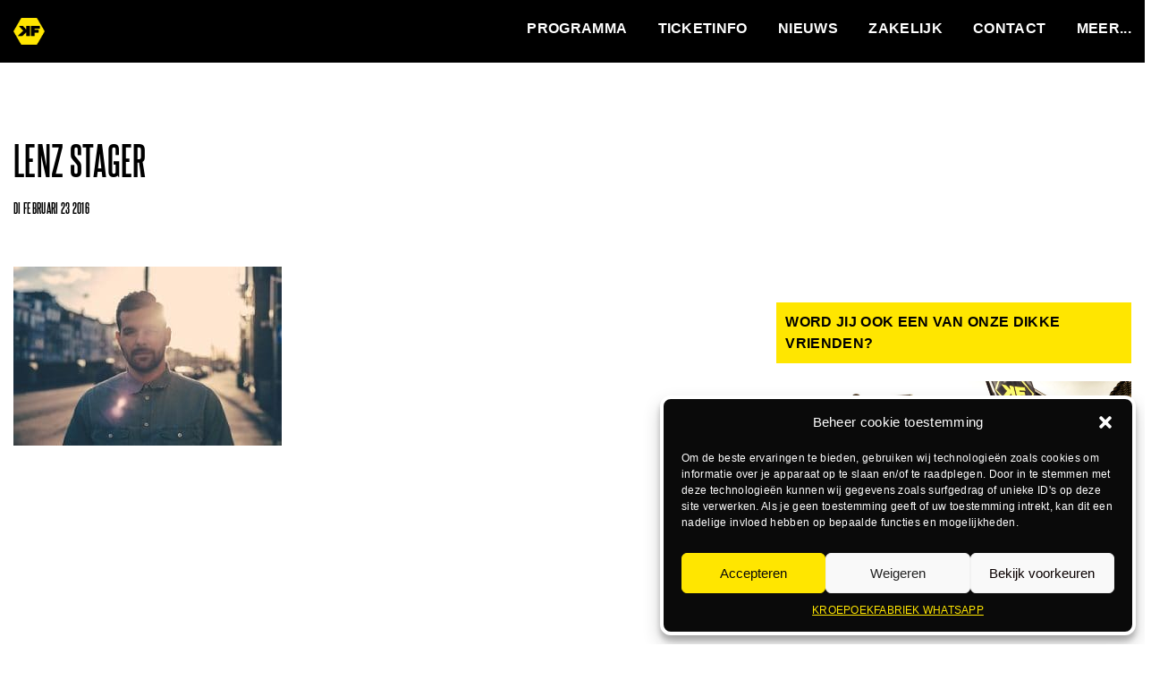

--- FILE ---
content_type: text/html; charset=UTF-8
request_url: https://kroepoekfabriek.nl/agenda/liquidation-lenzman-mc-dan-stezo-more/lenz-stager/
body_size: 13334
content:


<!doctype html>
<html class="no-js" lang="nl-NL" >
    <head>
<meta name="facebook-domain-verification" content="q2uyvoonlximm2at153ll2ijg1wq7b" />
<script>var interval = setInterval(function() { if(document.readyState === 'complete') { clearInterval(interval);$("#load_site").fadeOut('slow', function(){$("#load_site").remove();});}  }, 100);</script>
<style>
#load_site{position:absolute;z-index:9999999999;width:100%;height:100%;top:0;left:0;opacity:1;background-color:#ffe600}#load_site span{width:120px;height:60px;position:absolute;left:50%;top:50%;margin-left:-60px;margin-top:-30px; font-weight: bold; font-size: 1em; font-color:white; text-align: center;}
		#container{
	padding-top:60px;}
	</style>

        <!-- WP-NODE 3 -->
        <meta charset="utf-8" />
        <meta name="viewport" content="initial-scale=1, width=device-width, maximum-scale=1, minimum-scale=1, user-scalable=no">
        <title>lenz stager | De Kroepoekfabriek</title>
        <link rel="icon" href="https://kroepoekfabriek.nl/wp-content/themes/kroepoekfabriek/favicon.ico" type="image/x-icon">

        <script>
            var wpurl = 'https://kroepoekfabriek.nl';
            var FB;
        </script>
		 <meta name='robots' content='index, follow, max-image-preview:large, max-snippet:-1, max-video-preview:-1' />
	<style>img:is([sizes="auto" i], [sizes^="auto," i]) { contain-intrinsic-size: 3000px 1500px }</style>
	
	<!-- This site is optimized with the Yoast SEO plugin v24.3 - https://yoast.com/wordpress/plugins/seo/ -->
	<link rel="canonical" href="https://kroepoekfabriek.nl/agenda/liquidation-lenzman-mc-dan-stezo-more/lenz-stager/" />
	<meta property="og:locale" content="nl_NL" />
	<meta property="og:type" content="article" />
	<meta property="og:title" content="lenz stager | De Kroepoekfabriek" />
	<meta property="og:url" content="https://kroepoekfabriek.nl/agenda/liquidation-lenzman-mc-dan-stezo-more/lenz-stager/" />
	<meta property="og:site_name" content="De Kroepoekfabriek" />
	<meta property="article:publisher" content="http://www.facebook.com/kroepoekfabriek" />
	<meta property="og:image" content="https://kroepoekfabriek.nl/agenda/liquidation-lenzman-mc-dan-stezo-more/lenz-stager" />
	<meta property="og:image:width" content="370" />
	<meta property="og:image:height" content="247" />
	<meta property="og:image:type" content="image/jpeg" />
	<script type="application/ld+json" class="yoast-schema-graph">{"@context":"https://schema.org","@graph":[{"@type":"WebPage","@id":"https://kroepoekfabriek.nl/agenda/liquidation-lenzman-mc-dan-stezo-more/lenz-stager/","url":"https://kroepoekfabriek.nl/agenda/liquidation-lenzman-mc-dan-stezo-more/lenz-stager/","name":"lenz stager | De Kroepoekfabriek","isPartOf":{"@id":"https://kroepoekfabriek.nl/#website"},"primaryImageOfPage":{"@id":"https://kroepoekfabriek.nl/agenda/liquidation-lenzman-mc-dan-stezo-more/lenz-stager/#primaryimage"},"image":{"@id":"https://kroepoekfabriek.nl/agenda/liquidation-lenzman-mc-dan-stezo-more/lenz-stager/#primaryimage"},"thumbnailUrl":"https://kroepoekfabriek.nl/wp-content/uploads/2016/02/lenz-stager.jpg","datePublished":"2016-02-23T10:03:44+00:00","dateModified":"2016-02-23T10:03:44+00:00","breadcrumb":{"@id":"https://kroepoekfabriek.nl/agenda/liquidation-lenzman-mc-dan-stezo-more/lenz-stager/#breadcrumb"},"inLanguage":"nl-NL","potentialAction":[{"@type":"ReadAction","target":["https://kroepoekfabriek.nl/agenda/liquidation-lenzman-mc-dan-stezo-more/lenz-stager/"]}]},{"@type":"ImageObject","inLanguage":"nl-NL","@id":"https://kroepoekfabriek.nl/agenda/liquidation-lenzman-mc-dan-stezo-more/lenz-stager/#primaryimage","url":"https://kroepoekfabriek.nl/wp-content/uploads/2016/02/lenz-stager.jpg","contentUrl":"https://kroepoekfabriek.nl/wp-content/uploads/2016/02/lenz-stager.jpg","width":370,"height":247},{"@type":"BreadcrumbList","@id":"https://kroepoekfabriek.nl/agenda/liquidation-lenzman-mc-dan-stezo-more/lenz-stager/#breadcrumb","itemListElement":[{"@type":"ListItem","position":1,"name":"Home","item":"https://kroepoekfabriek.nl/"},{"@type":"ListItem","position":2,"name":"LIQUIDATION: LENZMAN, MC DAN STEZO + MORE","item":"https://kroepoekfabriek.nl/agenda/liquidation-lenzman-mc-dan-stezo-more/"},{"@type":"ListItem","position":3,"name":"lenz stager"}]},{"@type":"WebSite","@id":"https://kroepoekfabriek.nl/#website","url":"https://kroepoekfabriek.nl/","name":"De Kroepoekfabriek","description":"Poppodium Vlaardingen: concerten, clubavonden en meer.","publisher":{"@id":"https://kroepoekfabriek.nl/#organization"},"potentialAction":[{"@type":"SearchAction","target":{"@type":"EntryPoint","urlTemplate":"https://kroepoekfabriek.nl/?s={search_term_string}"},"query-input":{"@type":"PropertyValueSpecification","valueRequired":true,"valueName":"search_term_string"}}],"inLanguage":"nl-NL"},{"@type":"Organization","@id":"https://kroepoekfabriek.nl/#organization","name":"De Kroepoekfabriek","url":"https://kroepoekfabriek.nl/","logo":{"@type":"ImageObject","inLanguage":"nl-NL","@id":"https://kroepoekfabriek.nl/#/schema/logo/image/","url":"https://kroepoekfabriek.nl/wp-content/uploads/2016/06/KF-Logo-RGB-v1.png","contentUrl":"https://kroepoekfabriek.nl/wp-content/uploads/2016/06/KF-Logo-RGB-v1.png","width":640,"height":640,"caption":"De Kroepoekfabriek"},"image":{"@id":"https://kroepoekfabriek.nl/#/schema/logo/image/"},"sameAs":["http://www.facebook.com/kroepoekfabriek","https://x.com/kroepoekfabriek","http://instagram.com/kroepoekfabriek/","https://www.linkedin.com/company/kroepoekfabriek","https://www.youtube.com/user/kroepoekfabriek"]}]}</script>
	<!-- / Yoast SEO plugin. -->


<link rel='stylesheet' id='wp-block-library-css' href='https://kroepoekfabriek.nl/wp-includes/css/dist/block-library/style.min.css' type='text/css' media='all' />
<style id='classic-theme-styles-inline-css' type='text/css'>
/*! This file is auto-generated */
.wp-block-button__link{color:#fff;background-color:#32373c;border-radius:9999px;box-shadow:none;text-decoration:none;padding:calc(.667em + 2px) calc(1.333em + 2px);font-size:1.125em}.wp-block-file__button{background:#32373c;color:#fff;text-decoration:none}
</style>
<style id='global-styles-inline-css' type='text/css'>
:root{--wp--preset--aspect-ratio--square: 1;--wp--preset--aspect-ratio--4-3: 4/3;--wp--preset--aspect-ratio--3-4: 3/4;--wp--preset--aspect-ratio--3-2: 3/2;--wp--preset--aspect-ratio--2-3: 2/3;--wp--preset--aspect-ratio--16-9: 16/9;--wp--preset--aspect-ratio--9-16: 9/16;--wp--preset--color--black: #000000;--wp--preset--color--cyan-bluish-gray: #abb8c3;--wp--preset--color--white: #ffffff;--wp--preset--color--pale-pink: #f78da7;--wp--preset--color--vivid-red: #cf2e2e;--wp--preset--color--luminous-vivid-orange: #ff6900;--wp--preset--color--luminous-vivid-amber: #fcb900;--wp--preset--color--light-green-cyan: #7bdcb5;--wp--preset--color--vivid-green-cyan: #00d084;--wp--preset--color--pale-cyan-blue: #8ed1fc;--wp--preset--color--vivid-cyan-blue: #0693e3;--wp--preset--color--vivid-purple: #9b51e0;--wp--preset--gradient--vivid-cyan-blue-to-vivid-purple: linear-gradient(135deg,rgba(6,147,227,1) 0%,rgb(155,81,224) 100%);--wp--preset--gradient--light-green-cyan-to-vivid-green-cyan: linear-gradient(135deg,rgb(122,220,180) 0%,rgb(0,208,130) 100%);--wp--preset--gradient--luminous-vivid-amber-to-luminous-vivid-orange: linear-gradient(135deg,rgba(252,185,0,1) 0%,rgba(255,105,0,1) 100%);--wp--preset--gradient--luminous-vivid-orange-to-vivid-red: linear-gradient(135deg,rgba(255,105,0,1) 0%,rgb(207,46,46) 100%);--wp--preset--gradient--very-light-gray-to-cyan-bluish-gray: linear-gradient(135deg,rgb(238,238,238) 0%,rgb(169,184,195) 100%);--wp--preset--gradient--cool-to-warm-spectrum: linear-gradient(135deg,rgb(74,234,220) 0%,rgb(151,120,209) 20%,rgb(207,42,186) 40%,rgb(238,44,130) 60%,rgb(251,105,98) 80%,rgb(254,248,76) 100%);--wp--preset--gradient--blush-light-purple: linear-gradient(135deg,rgb(255,206,236) 0%,rgb(152,150,240) 100%);--wp--preset--gradient--blush-bordeaux: linear-gradient(135deg,rgb(254,205,165) 0%,rgb(254,45,45) 50%,rgb(107,0,62) 100%);--wp--preset--gradient--luminous-dusk: linear-gradient(135deg,rgb(255,203,112) 0%,rgb(199,81,192) 50%,rgb(65,88,208) 100%);--wp--preset--gradient--pale-ocean: linear-gradient(135deg,rgb(255,245,203) 0%,rgb(182,227,212) 50%,rgb(51,167,181) 100%);--wp--preset--gradient--electric-grass: linear-gradient(135deg,rgb(202,248,128) 0%,rgb(113,206,126) 100%);--wp--preset--gradient--midnight: linear-gradient(135deg,rgb(2,3,129) 0%,rgb(40,116,252) 100%);--wp--preset--font-size--small: 13px;--wp--preset--font-size--medium: 20px;--wp--preset--font-size--large: 36px;--wp--preset--font-size--x-large: 42px;--wp--preset--spacing--20: 0.44rem;--wp--preset--spacing--30: 0.67rem;--wp--preset--spacing--40: 1rem;--wp--preset--spacing--50: 1.5rem;--wp--preset--spacing--60: 2.25rem;--wp--preset--spacing--70: 3.38rem;--wp--preset--spacing--80: 5.06rem;--wp--preset--shadow--natural: 6px 6px 9px rgba(0, 0, 0, 0.2);--wp--preset--shadow--deep: 12px 12px 50px rgba(0, 0, 0, 0.4);--wp--preset--shadow--sharp: 6px 6px 0px rgba(0, 0, 0, 0.2);--wp--preset--shadow--outlined: 6px 6px 0px -3px rgba(255, 255, 255, 1), 6px 6px rgba(0, 0, 0, 1);--wp--preset--shadow--crisp: 6px 6px 0px rgba(0, 0, 0, 1);}:where(.is-layout-flex){gap: 0.5em;}:where(.is-layout-grid){gap: 0.5em;}body .is-layout-flex{display: flex;}.is-layout-flex{flex-wrap: wrap;align-items: center;}.is-layout-flex > :is(*, div){margin: 0;}body .is-layout-grid{display: grid;}.is-layout-grid > :is(*, div){margin: 0;}:where(.wp-block-columns.is-layout-flex){gap: 2em;}:where(.wp-block-columns.is-layout-grid){gap: 2em;}:where(.wp-block-post-template.is-layout-flex){gap: 1.25em;}:where(.wp-block-post-template.is-layout-grid){gap: 1.25em;}.has-black-color{color: var(--wp--preset--color--black) !important;}.has-cyan-bluish-gray-color{color: var(--wp--preset--color--cyan-bluish-gray) !important;}.has-white-color{color: var(--wp--preset--color--white) !important;}.has-pale-pink-color{color: var(--wp--preset--color--pale-pink) !important;}.has-vivid-red-color{color: var(--wp--preset--color--vivid-red) !important;}.has-luminous-vivid-orange-color{color: var(--wp--preset--color--luminous-vivid-orange) !important;}.has-luminous-vivid-amber-color{color: var(--wp--preset--color--luminous-vivid-amber) !important;}.has-light-green-cyan-color{color: var(--wp--preset--color--light-green-cyan) !important;}.has-vivid-green-cyan-color{color: var(--wp--preset--color--vivid-green-cyan) !important;}.has-pale-cyan-blue-color{color: var(--wp--preset--color--pale-cyan-blue) !important;}.has-vivid-cyan-blue-color{color: var(--wp--preset--color--vivid-cyan-blue) !important;}.has-vivid-purple-color{color: var(--wp--preset--color--vivid-purple) !important;}.has-black-background-color{background-color: var(--wp--preset--color--black) !important;}.has-cyan-bluish-gray-background-color{background-color: var(--wp--preset--color--cyan-bluish-gray) !important;}.has-white-background-color{background-color: var(--wp--preset--color--white) !important;}.has-pale-pink-background-color{background-color: var(--wp--preset--color--pale-pink) !important;}.has-vivid-red-background-color{background-color: var(--wp--preset--color--vivid-red) !important;}.has-luminous-vivid-orange-background-color{background-color: var(--wp--preset--color--luminous-vivid-orange) !important;}.has-luminous-vivid-amber-background-color{background-color: var(--wp--preset--color--luminous-vivid-amber) !important;}.has-light-green-cyan-background-color{background-color: var(--wp--preset--color--light-green-cyan) !important;}.has-vivid-green-cyan-background-color{background-color: var(--wp--preset--color--vivid-green-cyan) !important;}.has-pale-cyan-blue-background-color{background-color: var(--wp--preset--color--pale-cyan-blue) !important;}.has-vivid-cyan-blue-background-color{background-color: var(--wp--preset--color--vivid-cyan-blue) !important;}.has-vivid-purple-background-color{background-color: var(--wp--preset--color--vivid-purple) !important;}.has-black-border-color{border-color: var(--wp--preset--color--black) !important;}.has-cyan-bluish-gray-border-color{border-color: var(--wp--preset--color--cyan-bluish-gray) !important;}.has-white-border-color{border-color: var(--wp--preset--color--white) !important;}.has-pale-pink-border-color{border-color: var(--wp--preset--color--pale-pink) !important;}.has-vivid-red-border-color{border-color: var(--wp--preset--color--vivid-red) !important;}.has-luminous-vivid-orange-border-color{border-color: var(--wp--preset--color--luminous-vivid-orange) !important;}.has-luminous-vivid-amber-border-color{border-color: var(--wp--preset--color--luminous-vivid-amber) !important;}.has-light-green-cyan-border-color{border-color: var(--wp--preset--color--light-green-cyan) !important;}.has-vivid-green-cyan-border-color{border-color: var(--wp--preset--color--vivid-green-cyan) !important;}.has-pale-cyan-blue-border-color{border-color: var(--wp--preset--color--pale-cyan-blue) !important;}.has-vivid-cyan-blue-border-color{border-color: var(--wp--preset--color--vivid-cyan-blue) !important;}.has-vivid-purple-border-color{border-color: var(--wp--preset--color--vivid-purple) !important;}.has-vivid-cyan-blue-to-vivid-purple-gradient-background{background: var(--wp--preset--gradient--vivid-cyan-blue-to-vivid-purple) !important;}.has-light-green-cyan-to-vivid-green-cyan-gradient-background{background: var(--wp--preset--gradient--light-green-cyan-to-vivid-green-cyan) !important;}.has-luminous-vivid-amber-to-luminous-vivid-orange-gradient-background{background: var(--wp--preset--gradient--luminous-vivid-amber-to-luminous-vivid-orange) !important;}.has-luminous-vivid-orange-to-vivid-red-gradient-background{background: var(--wp--preset--gradient--luminous-vivid-orange-to-vivid-red) !important;}.has-very-light-gray-to-cyan-bluish-gray-gradient-background{background: var(--wp--preset--gradient--very-light-gray-to-cyan-bluish-gray) !important;}.has-cool-to-warm-spectrum-gradient-background{background: var(--wp--preset--gradient--cool-to-warm-spectrum) !important;}.has-blush-light-purple-gradient-background{background: var(--wp--preset--gradient--blush-light-purple) !important;}.has-blush-bordeaux-gradient-background{background: var(--wp--preset--gradient--blush-bordeaux) !important;}.has-luminous-dusk-gradient-background{background: var(--wp--preset--gradient--luminous-dusk) !important;}.has-pale-ocean-gradient-background{background: var(--wp--preset--gradient--pale-ocean) !important;}.has-electric-grass-gradient-background{background: var(--wp--preset--gradient--electric-grass) !important;}.has-midnight-gradient-background{background: var(--wp--preset--gradient--midnight) !important;}.has-small-font-size{font-size: var(--wp--preset--font-size--small) !important;}.has-medium-font-size{font-size: var(--wp--preset--font-size--medium) !important;}.has-large-font-size{font-size: var(--wp--preset--font-size--large) !important;}.has-x-large-font-size{font-size: var(--wp--preset--font-size--x-large) !important;}
:where(.wp-block-post-template.is-layout-flex){gap: 1.25em;}:where(.wp-block-post-template.is-layout-grid){gap: 1.25em;}
:where(.wp-block-columns.is-layout-flex){gap: 2em;}:where(.wp-block-columns.is-layout-grid){gap: 2em;}
:root :where(.wp-block-pullquote){font-size: 1.5em;line-height: 1.6;}
</style>
<link rel='stylesheet' id='cmplz-general-css' href='https://kroepoekfabriek.nl/wp-content/plugins/complianz-gdpr/assets/css/cookieblocker.min.css' type='text/css' media='all' />
<link rel='stylesheet' id='wp-social-sharing-css' href='https://kroepoekfabriek.nl/wp-content/plugins/wp-social-sharing/static/socialshare.css' type='text/css' media='all' />
<script type="text/javascript" src="https://kroepoekfabriek.nl/wp-content/themes/kroepoekfabriek/js/vendor/jquery-3.2.1.min.js" id="jquery-js"></script>
<link rel="https://api.w.org/" href="https://kroepoekfabriek.nl/wp-json/" /><link rel="alternate" title="JSON" type="application/json" href="https://kroepoekfabriek.nl/wp-json/wp/v2/media/52791" /><link rel="alternate" title="oEmbed (JSON)" type="application/json+oembed" href="https://kroepoekfabriek.nl/wp-json/oembed/1.0/embed?url=https%3A%2F%2Fkroepoekfabriek.nl%2Fagenda%2Fliquidation-lenzman-mc-dan-stezo-more%2Flenz-stager%2F" />
<link rel="alternate" title="oEmbed (XML)" type="text/xml+oembed" href="https://kroepoekfabriek.nl/wp-json/oembed/1.0/embed?url=https%3A%2F%2Fkroepoekfabriek.nl%2Fagenda%2Fliquidation-lenzman-mc-dan-stezo-more%2Flenz-stager%2F&#038;format=xml" />
			<style>.cmplz-hidden {
					display: none !important;
				}</style><link rel="icon" href="https://kroepoekfabriek.nl/wp-content/uploads/2016/06/cropped-KF-Logo-RGB-v1-32x32.png" sizes="32x32" />
<link rel="icon" href="https://kroepoekfabriek.nl/wp-content/uploads/2016/06/cropped-KF-Logo-RGB-v1-192x192.png" sizes="192x192" />
<link rel="apple-touch-icon" href="https://kroepoekfabriek.nl/wp-content/uploads/2016/06/cropped-KF-Logo-RGB-v1-180x180.png" />
<meta name="msapplication-TileImage" content="https://kroepoekfabriek.nl/wp-content/uploads/2016/06/cropped-KF-Logo-RGB-v1-270x270.png" />

        <meta name="google-site-verification" content="6fPlplcTCPa3X08dSy5dBqh_g9E0fRFC1Ay_HumKJKk" />
       
        <!-- Google Tag Manager -->
<script>(function(w,d,s,l,i){w[l]=w[l]||[];w[l].push({'gtm.start':
new Date().getTime(),event:'gtm.js'});var f=d.getElementsByTagName(s)[0],
j=d.createElement(s),dl=l!='dataLayer'?'&l='+l:'';j.async=true;j.src=
'https://www.googletagmanager.com/gtm.js?id='+i+dl;f.parentNode.insertBefore(j,f);
})(window,document,'script','dataLayer','GTM-M6KG55F');</script>
<!-- End Google Tag Manager -->

		    <!-- Facebook Pixel Code -->
		    <script>
		    !function(f,b,e,v,n,t,s)
		    {if(f.fbq)return;n=f.fbq=function(){n.callMethod?
		    n.callMethod.apply(n,arguments):n.queue.push(arguments)};
		    if(!f._fbq)f._fbq=n;n.push=n;n.loaded=!0;n.version='2.0';
		    n.queue=[];t=b.createElement(e);t.async=!0;
		    t.src=v;s=b.getElementsByTagName(e)[0];
		    s.parentNode.insertBefore(t,s)}(window,document,'script',
		    'https://connect.facebook.net/en_US/fbevents.js');
		     fbq('init', '680395195405706');
		    fbq('track', 'PageView');
		    </script>
		    <noscript>
		     <img height="1" width="1" src="https://www.facebook.com/tr?id=680395195405706&ev=PageView&noscript=1"/>
		    </noscript>
		    <!-- End Facebook Pixel Code -->
      <meta name="google-site-verification" content="0TtW-Nq6MKEylME0CwBsQxzT16JBiuFG1uj_uVqnB7Q" />
<script src="https://code.jquery.com/jquery-migrate-1.4.1.min.js"></script>
	</head>
	<body data-cmplz=1 class="attachment attachment-template-default single single-attachment postid-52791 attachmentid-52791 attachment-jpeg">
    <!-- Google Tag Manager (noscript) -->
<noscript><iframe src="https://www.googletagmanager.com/ns.html?id=GTM-M6KG55F"
height="0" width="0" style="display:none;visibility:hidden"></iframe></noscript>
<!-- End Google Tag Manager (noscript) -->
	<div id="load_site">
		<span>loading</span>
	</div>
	
    <!-- HEADER -->
    <header>
      <div class="header-block">
        <div class="row">
          <div class="large-3 medium-2 small-4 columns">
            <a href="https://kroepoekfabriek.nl"><img src="https://kroepoekfabriek.nl/wp-content/themes/kroepoekfabriek/img/logo.png" alt="" class="logo"></a>
          </div>
          <div class="large-9 medium-10 small-8 columns">
            <div class="hexagon right">
              <div class="hamburger"></div>
            </div>
          </div>
          <div class="large-9 medium-10 small-12 columns menu-l">
            <nav class="right header-nav">
              <a href="https://kroepoekfabriek.nl/#agenda" class="menu-small">Programma</a>
              <a href="https://kroepoekfabriek.nl/ticketinfo/vragen/#tickets" class="menu-small">Ticketinfo</a>
              <a href="https://kroepoekfabriek.nl/category/nieuws/" class="menu-small">Nieuws</a>
              <a href="https://kroepoekfabriek.nl/zakelijk/verhuur/" class="menu-small">Zakelijk</a>
              <a href="https://kroepoekfabriek.nl/contact/" class="menu-small">Contact</a>
              <a href="" class="toggle-menu-btn"></a>
            </nav>
          </div>
        </div>
      </div>
      <nav class="navigation-sub">
        <div class="large-12 columns toggle-menu">
            <div class="row">
              <div class="large-2 medium-4 small-12 columns">
                <nav class="nav-xl">
                  <a href="https://kroepoekfabriek.nl/#agenda"><u>Programma</u></a>
                  <a href="https://kroepoekfabriek.nl/workshop/">Workshops</a>
                
                </nav>
              </div>
              <div class="large-2 medium-4 small-12 columns">
                <nav class="nav-xl">
                  <a href="https://kroepoekfabriek.nl/ticketinfo/vragen/#tickets"><u>Ticketinfo</u></a>
                  <a href="https://kroepoekfabriek.nl/#agenda">Tickets bestellen</a>
                  <a href="https://kroepoekfabriek.nl/ticketinfo/dikkevrienden/">Dikke vrienden</a>
                  <a href="https://kroepoekfabriek.nl/ticketinfo/huisregels/">Huisregels</a>
                  <a href="https://kroepoekfabriek.nl/ticketinfo/vragen/">Vragen</a>
                </nav>
              </div>
              <div class="large-2 medium-4 small-12 columns">
                <nav class="nav-xl">
                  <a href="https://kroepoekfabriek.nl/category/nieuws/"><u>Nieuws</u></a>
                  <!-- <a href="https://kroepoekfabriek.nl/nieuwsbrief/">Nieuwsbrief</a> -->
                </nav>
              </div>
              <div class="large-3 medium-4 small-12 columns">
                <nav class="nav-xl">
                  <a href="https://kroepoekfabriek.nl/zakelijk/verhuur/"><u>Zakelijk</u></a>
                  <a href="https://kroepoekfabriek.nl/zakelijk/verhuur/">Verhuur</a>
                  <a href="https://kroepoekfabriek.nl/sponsors/">Sponsors</a>
                  <a href="https://kroepoekfabriek.nl/zakelijk/clubvan200/">De Club van 200</a>
                  <a href="https://kroepoekfabriek.nl/zakelijk/anbi-status/">Anbi status</a>
                  <a href="https://kroepoekfabriek.nl/watvindtdestad/"> Wat vindt de stad?</a>
                </nav>
              </div>
              <div class="large-3 medium-4 small-12 columns">
                <nav class="nav-xl">
                  <a href="https://kroepoekfabriek.nl/contact/"><u>Contact</u></a>
                  <a href="https://kroepoekfabriek.nl/contact/voor-artiesten/">Voor artiesten</a>
                  <a href="https://kroepoekfabriek.nl/contact/het-team/">Het team</a>
                  <a href="https://kroepoekfabriek.nl/contact/route/">Route</a>
                  <a href="https://kroepoekfabriek.nl/contact/kroe/">Kroe</a>
                  <a href="https://kroepoekfabriek.nl/contact/vacatures/">Vacatures</a>
                </nav>
              </div>

            </div>
          </div>
      </nav>
    </header>
    <!-- /HEADER -->


    <!-- CONTENT -->
    <div id="container">
      <br/><br/>
      
            <section class="no-padding-bottom pattern-gr">
        <div class="color-blur-white"></div>
        <div class="row">
                    <div class="large-8 medium-12 small-12 columns titles">
            <span class="title">lenz stager</span>
            <span>di februari 23 2016</span>
          </div>
        </div>
        <div class="row">
          <div class="large-8 medium-12 small-12 columns">

            <p class="attachment"><a href='https://kroepoekfabriek.nl/wp-content/uploads/2016/02/lenz-stager.jpg'><img fetchpriority="high" decoding="async" width="300" height="200" src="https://kroepoekfabriek.nl/wp-content/uploads/2016/02/lenz-stager-300x200.jpg" class="attachment-medium size-medium" alt="" srcset="https://kroepoekfabriek.nl/wp-content/uploads/2016/02/lenz-stager-300x200.jpg 300w, https://kroepoekfabriek.nl/wp-content/uploads/2016/02/lenz-stager.jpg 370w" sizes="(max-width: 300px) 100vw, 300px" /></a></p>

            <script type="text/javascript" src="//s7.addthis.com/js/300/addthis_widget.js#pubid=ra-4f016c473ee42ce1" async="async"></script>
            <div class="addthis_sharing_toolbox"></div>

           <!--
 <div class="row">
              <div class="large-6 medium-12 small-12 columns">

              <div class="social-share">
              <div class="social-hover">
                <div class="share-item">
                  <div class="icon-hover"><div><i class="fa fa-twitter"></i>Tweet</div></div>
                  <span class='st_twitter_hcount social-icon' displayText='Tweet' st_url="https://kroepoekfabriek.nl/agenda/liquidation-lenzman-mc-dan-stezo-more/lenz-stager/" st_title="lenz stager"></span>
                </div>
                <div class="share-item">
                  <div class="icon-hover"><div><i class="fa fa-facebook"></i>Like</div></div>
                  <span class='st_fblike_hcount social-icon' displayText='Facebook Like' st_url="https://kroepoekfabriek.nl/agenda/liquidation-lenzman-mc-dan-stezo-more/lenz-stager/" st_title="lenz stager"></span>
                </div>
              </div>
            </div>

              </div>
            </div>
-->

          </div>
          <div class="large-4 medium-12 small-12 columns">
            <article id="custom_html-2" class="widget_text row widget widget_custom_html"><div class="widget_text small-12 columns"><div class="textwidget custom-html-widget"></div></div></article><article id="text-2" class="row widget widget_text"><div class="small-12 columns">			<div class="textwidget"><a href="https://kroepoekfabriek.nl/ticketinfo/dikkevrienden/" class="btn">Word jij ook een van onze DIKKE VRIENDEN?</a></div>
		</div></article><div class="widget image-widget"><p class="simple-image"><a href="https://kroepoekfabriek.nl/ticketinfo/dikkevrienden/" target="_blank"><img width="1602" height="1028" src="https://kroepoekfabriek.nl/wp-content/uploads/2023/09/widget-kf-dikke-vrienden.jpg" class="attachment-full size-full" alt="" decoding="async" srcset="https://kroepoekfabriek.nl/wp-content/uploads/2023/09/widget-kf-dikke-vrienden.jpg 1602w, https://kroepoekfabriek.nl/wp-content/uploads/2023/09/widget-kf-dikke-vrienden-300x193.jpg 300w, https://kroepoekfabriek.nl/wp-content/uploads/2023/09/widget-kf-dikke-vrienden-1024x657.jpg 1024w, https://kroepoekfabriek.nl/wp-content/uploads/2023/09/widget-kf-dikke-vrienden-768x493.jpg 768w, https://kroepoekfabriek.nl/wp-content/uploads/2023/09/widget-kf-dikke-vrienden-1536x986.jpg 1536w, https://kroepoekfabriek.nl/wp-content/uploads/2023/09/widget-kf-dikke-vrienden-560x359.jpg 560w" sizes="(max-width: 1602px) 100vw, 1602px" /></a></p></div>          </div>
        </div>
      </section>
      
          <section class="shadow kf-no-padding-top">
        <div class="row">
            <div class="large-12 columns">
                <div class="kf-block kf-block-events">
                                        <div class="detail-slider">
                                                    <a href="https://kroepoekfabriek.nl/skate-en-punkrockfestival-rock-n-ramps-een-goedbezocht-succes/" class="item" style="background-image: url('https://kroepoekfabriek.nl/wp-content/uploads/2025/08/368_20250726_RVR_0420_ronvanrutten_LR-308x250.jpg');">
                                <div class="kf-item-date">
                                    <span>vr 1 augustus 2025</span>
                                </div>
                                <div class="kf-item-titles">
                                    <span class="title">SKATE- EN PUNKROCKFESTIVAL ROCK &#8216;N RAMPS EEN GOEDBEZOCHT SUCCES</span> <span></span>
                                </div>
                            </a>
                                                    <a href="https://kroepoekfabriek.nl/verminderde-bereikbaarheid-gedurende-drie-weken/" class="item" style="background-image: url('');">
                                <div class="kf-item-date">
                                    <span>vr 18 juli 2025</span>
                                </div>
                                <div class="kf-item-titles">
                                    <span class="title">VERMINDERDE BEREIKBAARHEID GEDURENDE DRIE WEKEN</span> <span></span>
                                </div>
                            </a>
                                                    <a href="https://kroepoekfabriek.nl/cultuurcafe/" class="item" style="background-image: url('https://kroepoekfabriek.nl/wp-content/uploads/2025/07/Cultuur-Cafe-2024-Jan-Thijssen-046-308x250.jpg');">
                                <div class="kf-item-date">
                                    <span>do 3 juli 2025</span>
                                </div>
                                <div class="kf-item-titles">
                                    <span class="title">TWEEDE EDITIE VAN CULTUURCAFÉ IN DE KF OP 15 SEPTEMBER</span> <span></span>
                                </div>
                            </a>
                                                    <a href="https://kroepoekfabriek.nl/podiumtechnicus-vacature-16-uur/" class="item" style="background-image: url('https://kroepoekfabriek.nl/wp-content/uploads/2023/02/7C5A0470-308x250.jpg');">
                                <div class="kf-item-date">
                                    <span>wo 25 juni 2025</span>
                                </div>
                                <div class="kf-item-titles">
                                    <span class="title">VACATURE: PODIUMTECHNICUS (16 UUR P/W)</span> <span></span>
                                </div>
                            </a>
                                                    <a href="https://kroepoekfabriek.nl/drie-nieuwe-toezichthouders-aan-boord-van-de-stadspodia/" class="item" style="background-image: url('https://kroepoekfabriek.nl/wp-content/uploads/2025/05/020_20250506_IMG_0615_ronvanrutten_HR-308x250.jpg');">
                                <div class="kf-item-date">
                                    <span>ma 12 mei 2025</span>
                                </div>
                                <div class="kf-item-titles">
                                    <span class="title">DRIE NIEUWE TOEZICHTHOUDERS AAN BOORD VAN DE STADSPODIA</span> <span></span>
                                </div>
                            </a>
                                                    <a href="https://kroepoekfabriek.nl/de-kroepoekfabriek-zoekt-medewerker-horeca-en-facilitaire-dienst/" class="item" style="background-image: url('https://kroepoekfabriek.nl/wp-content/uploads/2024/12/horeca-en-faciliair-beeld-KF-2024-vierkant-308x250.png');">
                                <div class="kf-item-date">
                                    <span>wo 18 december 2024</span>
                                </div>
                                <div class="kf-item-titles">
                                    <span class="title">DE KROEPOEKFABRIEK ZOEKT MEDEWERKER HORECA EN FACILITAIRE DIENST</span> <span></span>
                                </div>
                            </a>
                                                    <a href="https://kroepoekfabriek.nl/vacature-twee-leden-raad-van-toezicht-vrijwillig/" class="item" style="background-image: url('https://kroepoekfabriek.nl/wp-content/uploads/2024/11/Vacature-RVT-Liggend-website-308x250.png');">
                                <div class="kf-item-date">
                                    <span>ma 11 november 2024</span>
                                </div>
                                <div class="kf-item-titles">
                                    <span class="title">VACATURE: TWEE LEDEN RAAD VAN TOEZICHT (VRIJWILLIG)</span> <span></span>
                                </div>
                            </a>
                                                    <a href="https://kroepoekfabriek.nl/de-kroepoekfabriek-maakt-zich-klaar-voor-de-toekomst/" class="item" style="background-image: url('https://kroepoekfabriek.nl/wp-content/uploads/2024/07/01-Fotos-Bart-en-Jesse-Kroepoekfabriek-21-juni-2024_-scaled-e1720443308753-308x250.jpg');">
                                <div class="kf-item-date">
                                    <span>ma 8 juli 2024</span>
                                </div>
                                <div class="kf-item-titles">
                                    <span class="title">DE KROEPOEKFABRIEK MAAKT ZICH KLAAR VOOR DE TOEKOMST</span> <span></span>
                                </div>
                            </a>
                                            </div>
                </div>
            </div>
        </div>
    </section>
    
    </div>
    <!-- /CONTENT -->

<!-- FOOTER -->
<style>
					.social svg{
						height:20px;
						fill:#008584;
					}</style>
				
<footer>
    <div class="search">
        <div class="row">
            <div class="large-12 columns fixed-block">
                <div class="large-4 medium-4 small-6 columns">
                    <form role="search" method="get" class="searchform" action="https://kroepoekfabriek.nl/">
                        <label>
                            <input type="search" class="search-field" placeholder="ZOEKEN" value="" name="s" title="Zoeken naar:">
                        </label>
                    </form>
                </div>
                <div class="large-4 medium-4 small-6 columns">
                    <div class="music-pl">
                        <div id="mp_playlist" style="display: none">
                                                    </div>
                    </div>
                </div>
				
				
				
                <div class="large-4 medium-4 small-12 hide-for-small columns text-right">
                    <a target="_blank" href="https://twitter.com/kroepoekfabriek" class="social">
				<svg xmlns="http://www.w3.org/2000/svg" viewBox="0 0 512 512"><!--!Font Awesome Free 6.5.2 by @fontawesome - https://fontawesome.com License - https://fontawesome.com/license/free Copyright 2024 Fonticons, Inc.--><path d="M389.2 48h70.6L305.6 224.2 487 464H345L233.7 318.6 106.5 464H35.8L200.7 275.5 26.8 48H172.4L272.9 180.9 389.2 48zM364.4 421.8h39.1L151.1 88h-42L364.4 421.8z"/></svg>
					</a>
					
                    <a target="_blank" href="https://www.youtube.com/user/kroepoekfabriek" class="social">
					<svg xmlns="http://www.w3.org/2000/svg" viewBox="0 0 576 512" width="20">
						<path d="M549.7 124.1c-6.3-23.7-24.8-42.3-48.3-48.6C458.8 64 288 64 288 64S117.2 64 74.6 75.5c-23.5 6.3-42 24.9-48.3 48.6-11.4 42.9-11.4 132.3-11.4 132.3s0 89.4 11.4 132.3c6.3 23.7 24.8 41.5 48.3 47.8C117.2 448 288 448 288 448s170.8 0 213.4-11.5c23.5-6.3 42-24.2 48.3-47.8 11.4-42.9 11.4-132.3 11.4-132.3s0-89.4-11.4-132.3zm-317.5 213.5V175.2l142.7 81.2-142.7 81.2z"/></svg>
					</a>
					
                    <a target="_blank" href="https://www.facebook.com/kroepoekfabriek" class="social">
					<svg xmlns="http://www.w3.org/2000/svg" viewBox="0 0 512 512"><path d="M512 256C512 114.6 397.4 0 256 0S0 114.6 0 256C0 376 82.7 476.8 194.2 504.5V334.2H141.4V256h52.8V222.3c0-87.1 39.4-127.5 125-127.5c16.2 0 44.2 3.2 55.7 6.4V172c-6-.6-16.5-1-29.6-1c-42 0-58.2 15.9-58.2 57.2V256h83.6l-14.4 78.2H287V510.1C413.8 494.8 512 386.9 512 256h0z"/></svg>
					</a>
                    <a target="_blank" href="https://instagram.com/kroepoekfabriek/" class="social">
					<svg xmlns="http://www.w3.org/2000/svg" viewBox="0 0 448 512"><!--!Font Awesome Free 6.5.2 by @fontawesome - https://fontawesome.com License - https://fontawesome.com/license/free Copyright 2024 Fonticons, Inc.--><path d="M224.1 141c-63.6 0-114.9 51.3-114.9 114.9s51.3 114.9 114.9 114.9S339 319.5 339 255.9 287.7 141 224.1 141zm0 189.6c-41.1 0-74.7-33.5-74.7-74.7s33.5-74.7 74.7-74.7 74.7 33.5 74.7 74.7-33.6 74.7-74.7 74.7zm146.4-194.3c0 14.9-12 26.8-26.8 26.8-14.9 0-26.8-12-26.8-26.8s12-26.8 26.8-26.8 26.8 12 26.8 26.8zm76.1 27.2c-1.7-35.9-9.9-67.7-36.2-93.9-26.2-26.2-58-34.4-93.9-36.2-37-2.1-147.9-2.1-184.9 0-35.8 1.7-67.6 9.9-93.9 36.1s-34.4 58-36.2 93.9c-2.1 37-2.1 147.9 0 184.9 1.7 35.9 9.9 67.7 36.2 93.9s58 34.4 93.9 36.2c37 2.1 147.9 2.1 184.9 0 35.9-1.7 67.7-9.9 93.9-36.2 26.2-26.2 34.4-58 36.2-93.9 2.1-37 2.1-147.8 0-184.8zM398.8 388c-7.8 19.6-22.9 34.7-42.6 42.6-29.5 11.7-99.5 9-132.1 9s-102.7 2.6-132.1-9c-19.6-7.8-34.7-22.9-42.6-42.6-11.7-29.5-9-99.5-9-132.1s-2.6-102.7 9-132.1c7.8-19.6 22.9-34.7 42.6-42.6 29.5-11.7 99.5-9 132.1-9s102.7-2.6 132.1 9c19.6 7.8 34.7 22.9 42.6 42.6 11.7 29.5 9 99.5 9 132.1s2.7 102.7-9 132.1z"/></svg>
					</a>
					<a target="_blank" href="https://www.tiktok.com/@kroepoekfabriek" class="social">
					<svg xmlns="http://www.w3.org/2000/svg" viewBox="0 0 448 512"><!--!Font Awesome Free 6.5.2 by @fontawesome - https://fontawesome.com License - https://fontawesome.com/license/free Copyright 2024 Fonticons, Inc.--><path d="M448 209.9a210.1 210.1 0 0 1 -122.8-39.3V349.4A162.6 162.6 0 1 1 185 188.3V278.2a74.6 74.6 0 1 0 52.2 71.2V0l88 0a121.2 121.2 0 0 0 1.9 22.2h0A122.2 122.2 0 0 0 381 102.4a121.4 121.4 0 0 0 67 20.1z"/></svg>
					</a>
					<a target="_blank" href="https://www.linkedin.com/company/kroepoekfabriek?originalSubdomain=nl" class="social">
					<svg xmlns="http://www.w3.org/2000/svg" viewBox="0 0 448 512"><!--!Font Awesome Free 6.5.2 by @fontawesome - https://fontawesome.com License - https://fontawesome.com/license/free Copyright 2024 Fonticons, Inc.--><path d="M416 32H31.9C14.3 32 0 46.5 0 64.3v383.4C0 465.5 14.3 480 31.9 480H416c17.6 0 32-14.5 32-32.3V64.3c0-17.8-14.4-32.3-32-32.3zM135.4 416H69V202.2h66.5V416zm-33.2-243c-21.3 0-38.5-17.3-38.5-38.5S80.9 96 102.2 96c21.2 0 38.5 17.3 38.5 38.5 0 21.3-17.2 38.5-38.5 38.5zm282.1 243h-66.4V312c0-24.8-.5-56.7-34.5-56.7-34.6 0-39.9 27-39.9 54.9V416h-66.4V202.2h63.7v29.2h.9c8.9-16.8 30.6-34.5 62.9-34.5 67.2 0 79.7 44.3 79.7 101.9V416z"/></svg></a>
                </div>
            </div>
        </div>
    </div>
    <div class="row">
        <div class="large-12 columns">
            <div class="border"></div>
        </div>
    </div>
    <div class="footer-menu">
        <div class="row">
            <div class="large-2 medium-5 small-12 columns">
                <img src="https://kroepoekfabriek.nl/wp-content/themes/kroepoekfabriek/img/kroepoek_logo.png" width="144" height="81" alt="De Kroepoekfabriek" class="logo-footer">
            </div>
            <div class="large-3 medium-7 columns">
                <div class="row">
                    <div class="large-6 medium-6 small-12 columns">
                        <nav>
                            <a href="https://kroepoekfabriek.nl/agenda/">Agenda</a>
                            <a href="https://kroepoekfabriek.nl/ticketinfo/vragen/#tickets">Ticketinfo</a>
                            <a href="https://kroepoekfabriek.nl/category/nieuws/">Nieuws</a>
                            <a href="https://kroepoekfabriek.nl/fotos/">Foto's</a>
                            <a href="https://kroepoekfabriek.nl/contact/">Contact</a>
                            <small><br/>
                                <a class="no-ajaxy" target="_blank" href="https://kroepoekfabriek.nl/wp-content/themes/kroepoekfabriek/privacy-statement-vnpf-lid-20-mei-2016.pdf">Privacy Statement</a>
                            </small>
                        </nav>
                    </div>
                    <div class="large-6 medium-6 small-12 columns">
                        <nav>
                            <a href="https://kroepoekfabriek.nl/zakelijk/verhuur/">Verhuur</a>
                            <a href="https://kroepoekfabriek.nl/workshop/">Workshops</a>
                            <a href="https://kroepoekfabriek.nl/ticketinfo/huisregels/">Huisregels</a>
                            <a href="https://kroepoekfabriek.nl/vragen/">vragen</a>
                            <a>&nbsp;</a>
                            <small><br/>
                                <a class="no-ajaxy" target="_blank" href="https://kroepoekfabriek.nl/wp-content/themes/kroepoekfabriek/cookie-verklaring-vnpf-lid-20-mei-2016.pdf">Cookie verklaring</a>
                            </small>
                        </nav>
                    </div>
                </div>
            </div>
            <div class="large-7 small-12 columns clients-block">
                <div class="row">
                    <div class="large-5 medium-5 columns">
                        <div class="newsletter" id="nb" name"nb">
                            <span class="news-title">Aanmelden nieuwsbrief</span>
                              	  							
										  
            <form action="?" method="post" style="clear:both;float:inherit;">
                <div id="mc_embed_signup_scroll">
                	<input type="email" value="" name="email" class="email" id="mce-EMAIL" placeholder="E-mailadres" required="">
                    <div class="clear"><input type="submit" value="Inschrijven" name="subscribe" id="mc-embedded-subscribe" class="button"></div>
                </div>
            </form>
							  			                          </div>
                    </div>
                    <div class="large-7 medium-7 columns">
                        <div class="client-slider" style="margin-bottom: 5px;">
                                                            <div class="item">
                                    <a href="https://kroepoekfabriek.nl/sponsors/" target="_blank">
                                        <img src="https://kroepoekfabriek.nl/wp-content/uploads/2015/08/client-3.png" alt="Gemeente Vlaardingen" class="clients">
                                    </a>
                                </div>                                <div class="item">
                                    <a href="https://kroepoekfabriek.nl/sponsors/" target="_blank">
                                        <img src="https://kroepoekfabriek.nl/wp-content/uploads/2024/07/Fonds-Schiedam-Vlaardingen-eo-Logo-900x900_2-e1720186781359.jpg" alt="Fonds Schiedam Vlaardingen" class="clients">
                                    </a>
                                </div>                                <div class="item">
                                    <a href="https://kroepoekfabriek.nl/sponsors/" target="_blank">
                                        <img src="https://kroepoekfabriek.nl/wp-content/uploads/2024/09/e88c2c08a3f854187edecf7196836358-e1726141017525.png" alt="Vopak" class="clients">
                                    </a>
                                </div>                                <div class="item">
                                    <a href="" target="_blank">
                                        <img src="" alt="" class="clients">
                                    </a>
                                </div>                        </div>
                        <a href="https://themindoffice.nl" target="_blank" style="color:#6f6f6f;font-size:11px;">Realisatie The MindOffice</a>
                    </div>
                </div>
            </div>
        </div>
    </div>
</footer>
<!-- /FOOTER -->
<link href="https://fonts.googleapis.com/css?family=Istok+Web:400,700" rel="stylesheet" type="text/css">

<!-- <script type="text/plain" data-service="acf-custom-maps" data-category="marketing" data-cmplz-src="https://maps.googleapis.com/maps/api/js?key=AIzaSyAExpqNli2JYPV3D1VGmGqH3IjuY7YTzkM&callback=initMap" async defer></script> -->
<script type="text/plain" data-service="acf-custom-maps" data-category="marketing" data-cmplz-src="https://maps.googleapis.com/maps/api/js?key=AIzaSyDwlEbtRgUGRJiTgt1_Ht2OU5twj5-WWUk&callback=initMap" async defer></script>

<script>
	function initMap() {
		const myLatLng = { lat: 51.902300, lng: 4.348830 };
		const map = new google.maps.Map(document.getElementById("map"), {
			zoom: 12,
			center: myLatLng,
		});

		new google.maps.Marker({
			position: myLatLng,
			map,
			title: "Kroepoekfabriek",
		});
	}

	window.initMap = initMap;
</script>

<script src="https://use.fontawesome.com/7e54a5700d.js"></script>
<script type="text/javascript" src="https://w.sharethis.com/button/buttons.js"></script>
<script type="text/javascript">stLight.options({
        publisher     : "608e93b6-a123-44eb-a07a-0624673f3468",
        doNotHash     : true,
        doNotCopy     : true,
        hashAddressBar: false
    });</script>

<!-- Consent Management powered by Complianz | GDPR/CCPA Cookie Consent https://wordpress.org/plugins/complianz-gdpr -->
<div id="cmplz-cookiebanner-container"><div class="cmplz-cookiebanner cmplz-hidden banner-1 bottom-right-view-preferences optin cmplz-bottom-right cmplz-categories-type-view-preferences" aria-modal="true" data-nosnippet="true" role="dialog" aria-live="polite" aria-labelledby="cmplz-header-1-optin" aria-describedby="cmplz-message-1-optin">
	<div class="cmplz-header">
		<div class="cmplz-logo"></div>
		<div class="cmplz-title" id="cmplz-header-1-optin">Beheer cookie toestemming</div>
		<div class="cmplz-close" tabindex="0" role="button" aria-label="Dialoogvenster sluiten">
			<svg aria-hidden="true" focusable="false" data-prefix="fas" data-icon="times" class="svg-inline--fa fa-times fa-w-11" role="img" xmlns="http://www.w3.org/2000/svg" viewBox="0 0 352 512"><path fill="currentColor" d="M242.72 256l100.07-100.07c12.28-12.28 12.28-32.19 0-44.48l-22.24-22.24c-12.28-12.28-32.19-12.28-44.48 0L176 189.28 75.93 89.21c-12.28-12.28-32.19-12.28-44.48 0L9.21 111.45c-12.28 12.28-12.28 32.19 0 44.48L109.28 256 9.21 356.07c-12.28 12.28-12.28 32.19 0 44.48l22.24 22.24c12.28 12.28 32.2 12.28 44.48 0L176 322.72l100.07 100.07c12.28 12.28 32.2 12.28 44.48 0l22.24-22.24c12.28-12.28 12.28-32.19 0-44.48L242.72 256z"></path></svg>
		</div>
	</div>

	<div class="cmplz-divider cmplz-divider-header"></div>
	<div class="cmplz-body">
		<div class="cmplz-message" id="cmplz-message-1-optin">Om de beste ervaringen te bieden, gebruiken wij technologieën zoals cookies om informatie over je apparaat op te slaan en/of te raadplegen. Door in te stemmen met deze technologieën kunnen wij gegevens zoals surfgedrag of unieke ID's op deze site verwerken. Als je geen toestemming geeft of uw toestemming intrekt, kan dit een nadelige invloed hebben op bepaalde functies en mogelijkheden.</div>
		<!-- categories start -->
		<div class="cmplz-categories">
			<details class="cmplz-category cmplz-functional" >
				<summary>
						<span class="cmplz-category-header">
							<span class="cmplz-category-title">Functioneel</span>
							<span class='cmplz-always-active'>
								<span class="cmplz-banner-checkbox">
									<input type="checkbox"
										   id="cmplz-functional-optin"
										   data-category="cmplz_functional"
										   class="cmplz-consent-checkbox cmplz-functional"
										   size="40"
										   value="1"/>
									<label class="cmplz-label" for="cmplz-functional-optin" tabindex="0"><span class="screen-reader-text">Functioneel</span></label>
								</span>
								Altijd actief							</span>
							<span class="cmplz-icon cmplz-open">
								<svg xmlns="http://www.w3.org/2000/svg" viewBox="0 0 448 512"  height="18" ><path d="M224 416c-8.188 0-16.38-3.125-22.62-9.375l-192-192c-12.5-12.5-12.5-32.75 0-45.25s32.75-12.5 45.25 0L224 338.8l169.4-169.4c12.5-12.5 32.75-12.5 45.25 0s12.5 32.75 0 45.25l-192 192C240.4 412.9 232.2 416 224 416z"/></svg>
							</span>
						</span>
				</summary>
				<div class="cmplz-description">
					<span class="cmplz-description-functional">De technische opslag of toegang is strikt noodzakelijk voor het legitieme doel het gebruik mogelijk te maken van een specifieke dienst waarom de abonnee of gebruiker uitdrukkelijk heeft gevraagd, of met als enig doel de uitvoering van de transmissie van een communicatie over een elektronisch communicatienetwerk.</span>
				</div>
			</details>

			<details class="cmplz-category cmplz-preferences" >
				<summary>
						<span class="cmplz-category-header">
							<span class="cmplz-category-title">Voorkeuren</span>
							<span class="cmplz-banner-checkbox">
								<input type="checkbox"
									   id="cmplz-preferences-optin"
									   data-category="cmplz_preferences"
									   class="cmplz-consent-checkbox cmplz-preferences"
									   size="40"
									   value="1"/>
								<label class="cmplz-label" for="cmplz-preferences-optin" tabindex="0"><span class="screen-reader-text">Voorkeuren</span></label>
							</span>
							<span class="cmplz-icon cmplz-open">
								<svg xmlns="http://www.w3.org/2000/svg" viewBox="0 0 448 512"  height="18" ><path d="M224 416c-8.188 0-16.38-3.125-22.62-9.375l-192-192c-12.5-12.5-12.5-32.75 0-45.25s32.75-12.5 45.25 0L224 338.8l169.4-169.4c12.5-12.5 32.75-12.5 45.25 0s12.5 32.75 0 45.25l-192 192C240.4 412.9 232.2 416 224 416z"/></svg>
							</span>
						</span>
				</summary>
				<div class="cmplz-description">
					<span class="cmplz-description-preferences">De technische opslag of toegang is noodzakelijk voor het legitieme doel voorkeuren op te slaan die niet door de abonnee of gebruiker zijn aangevraagd.</span>
				</div>
			</details>

			<details class="cmplz-category cmplz-statistics" >
				<summary>
						<span class="cmplz-category-header">
							<span class="cmplz-category-title">Statistieken</span>
							<span class="cmplz-banner-checkbox">
								<input type="checkbox"
									   id="cmplz-statistics-optin"
									   data-category="cmplz_statistics"
									   class="cmplz-consent-checkbox cmplz-statistics"
									   size="40"
									   value="1"/>
								<label class="cmplz-label" for="cmplz-statistics-optin" tabindex="0"><span class="screen-reader-text">Statistieken</span></label>
							</span>
							<span class="cmplz-icon cmplz-open">
								<svg xmlns="http://www.w3.org/2000/svg" viewBox="0 0 448 512"  height="18" ><path d="M224 416c-8.188 0-16.38-3.125-22.62-9.375l-192-192c-12.5-12.5-12.5-32.75 0-45.25s32.75-12.5 45.25 0L224 338.8l169.4-169.4c12.5-12.5 32.75-12.5 45.25 0s12.5 32.75 0 45.25l-192 192C240.4 412.9 232.2 416 224 416z"/></svg>
							</span>
						</span>
				</summary>
				<div class="cmplz-description">
					<span class="cmplz-description-statistics">De technische opslag of toegang die uitsluitend voor statistische doeleinden wordt gebruikt.</span>
					<span class="cmplz-description-statistics-anonymous">De technische opslag of toegang die uitsluitend wordt gebruikt voor anonieme statistische doeleinden. Zonder dagvaarding, vrijwillige naleving door je Internet Service Provider, of aanvullende gegevens van een derde partij, kan informatie die alleen voor dit doel wordt opgeslagen of opgehaald gewoonlijk niet worden gebruikt om je te identificeren.</span>
				</div>
			</details>
			<details class="cmplz-category cmplz-marketing" >
				<summary>
						<span class="cmplz-category-header">
							<span class="cmplz-category-title">Marketing</span>
							<span class="cmplz-banner-checkbox">
								<input type="checkbox"
									   id="cmplz-marketing-optin"
									   data-category="cmplz_marketing"
									   class="cmplz-consent-checkbox cmplz-marketing"
									   size="40"
									   value="1"/>
								<label class="cmplz-label" for="cmplz-marketing-optin" tabindex="0"><span class="screen-reader-text">Marketing</span></label>
							</span>
							<span class="cmplz-icon cmplz-open">
								<svg xmlns="http://www.w3.org/2000/svg" viewBox="0 0 448 512"  height="18" ><path d="M224 416c-8.188 0-16.38-3.125-22.62-9.375l-192-192c-12.5-12.5-12.5-32.75 0-45.25s32.75-12.5 45.25 0L224 338.8l169.4-169.4c12.5-12.5 32.75-12.5 45.25 0s12.5 32.75 0 45.25l-192 192C240.4 412.9 232.2 416 224 416z"/></svg>
							</span>
						</span>
				</summary>
				<div class="cmplz-description">
					<span class="cmplz-description-marketing">De technische opslag of toegang is nodig om gebruikersprofielen op te stellen voor het verzenden van reclame, of om de gebruiker op een website of over verschillende websites te volgen voor soortgelijke marketingdoeleinden.</span>
				</div>
			</details>
		</div><!-- categories end -->
			</div>

	<div class="cmplz-links cmplz-information">
		<a class="cmplz-link cmplz-manage-options cookie-statement" href="#" data-relative_url="#cmplz-manage-consent-container">Beheer opties</a>
		<a class="cmplz-link cmplz-manage-third-parties cookie-statement" href="#" data-relative_url="#cmplz-cookies-overview">Beheer diensten</a>
		<a class="cmplz-link cmplz-manage-vendors tcf cookie-statement" href="#" data-relative_url="#cmplz-tcf-wrapper">Beheer {vendor_count} leveranciers</a>
		<a class="cmplz-link cmplz-external cmplz-read-more-purposes tcf" target="_blank" rel="noopener noreferrer nofollow" href="https://cookiedatabase.org/tcf/purposes/">Lees meer over deze doeleinden</a>
			</div>

	<div class="cmplz-divider cmplz-footer"></div>

	<div class="cmplz-buttons">
		<button class="cmplz-btn cmplz-accept">Accepteren</button>
		<button class="cmplz-btn cmplz-deny">Weigeren</button>
		<button class="cmplz-btn cmplz-view-preferences">Bekijk voorkeuren</button>
		<button class="cmplz-btn cmplz-save-preferences">Voorkeuren bewaren</button>
		<a class="cmplz-btn cmplz-manage-options tcf cookie-statement" href="#" data-relative_url="#cmplz-manage-consent-container">Bekijk voorkeuren</a>
			</div>

	<div class="cmplz-links cmplz-documents">
		<a class="cmplz-link cookie-statement" href="#" data-relative_url="">{title}</a>
		<a class="cmplz-link privacy-statement" href="#" data-relative_url="">{title}</a>
		<a class="cmplz-link impressum" href="#" data-relative_url="">{title}</a>
			</div>

</div>
</div>
					<div id="cmplz-manage-consent" data-nosnippet="true"><button class="cmplz-btn cmplz-hidden cmplz-manage-consent manage-consent-1">Beheer toestemming</button>

</div><link rel='stylesheet' id='slick-css' href='https://kroepoekfabriek.nl/wp-content/themes/kroepoekfabriek/css/slick.css' type='text/css' media='all' />
<link rel='stylesheet' id='slb-css' href='https://kroepoekfabriek.nl/wp-content/themes/kroepoekfabriek/css/slb.min.css' type='text/css' media='all' />
<link rel='stylesheet' id='style-css' href='https://kroepoekfabriek.nl/wp-content/themes/kroepoekfabriek/css/style.min.css?v=1.2.0' type='text/css' media='all' />
<link rel='stylesheet' id='new-style-css' href='https://kroepoekfabriek.nl/wp-content/themes/kroepoekfabriek/css/new-style.css?v=1.2.1' type='text/css' media='all' />
<script type="text/javascript" src="https://kroepoekfabriek.nl/wp-content/themes/kroepoekfabriek/js/vendor/modernizr.js" id="modernizr-js"></script>
<script type="text/javascript" src="https://kroepoekfabriek.nl/wp-content/themes/kroepoekfabriek/js/helpers.min.js" id="vendor-js"></script>
<script type="text/javascript" src="https://kroepoekfabriek.nl/wp-content/themes/kroepoekfabriek/js/slb.min.js" id="slb-js"></script>
<script type="text/javascript" src="https://kroepoekfabriek.nl/wp-content/themes/kroepoekfabriek/js/scripts.min.js" id="app-js"></script>
<script type="text/javascript" src="https://kroepoekfabriek.nl/wp-content/themes/kroepoekfabriek/js/new-app.js" id="new-app-js"></script>
<script type="text/javascript" src="https://kroepoekfabriek.nl/wp-content/plugins/wp-gallery-custom-links/wp-gallery-custom-links.js" id="wp-gallery-custom-links-js-js"></script>
<script type="text/javascript" src="https://kroepoekfabriek.nl/wp-content/plugins/wp-social-sharing/static/socialshare.js" id="wp-social-sharing-js"></script>
<script type="text/javascript" id="cmplz-cookiebanner-js-extra">
/* <![CDATA[ */
var complianz = {"prefix":"cmplz_","user_banner_id":"1","set_cookies":[],"block_ajax_content":"","banner_version":"17","version":"7.2.0","store_consent":"","do_not_track_enabled":"","consenttype":"optin","region":"eu","geoip":"","dismiss_timeout":"","disable_cookiebanner":"","soft_cookiewall":"","dismiss_on_scroll":"","cookie_expiry":"365","url":"https:\/\/kroepoekfabriek.nl\/wp-json\/complianz\/v1\/","locale":"lang=nl&locale=nl_NL","set_cookies_on_root":"","cookie_domain":"","current_policy_id":"19","cookie_path":"\/","categories":{"statistics":"statistieken","marketing":"marketing"},"tcf_active":"","placeholdertext":"Klik om {category} cookies te accepteren en deze inhoud in te schakelen","css_file":"https:\/\/kroepoekfabriek.nl\/wp-content\/uploads\/complianz\/css\/banner-{banner_id}-{type}.css?v=17","page_links":{"eu":{"cookie-statement":{"title":"","url":"https:\/\/kroepoekfabriek.nl\/"},"privacy-statement":{"title":"KROEPOEKFABRIEK WHATSAPP","url":"https:\/\/kroepoekfabriek.nl\/kroepoekfabriek-whatsapp\/"}}},"tm_categories":"1","forceEnableStats":"","preview":"","clean_cookies":"","aria_label":"Klik om {category} cookies te accepteren en deze inhoud in te schakelen"};
/* ]]> */
</script>
<script defer type="text/javascript" src="https://kroepoekfabriek.nl/wp-content/plugins/complianz-gdpr/cookiebanner/js/complianz.min.js" id="cmplz-cookiebanner-js"></script>
<!-- Statistics script Complianz GDPR/CCPA -->
						<script data-category="functional">
							(function(w,d,s,l,i){w[l]=w[l]||[];w[l].push({'gtm.start':
		new Date().getTime(),event:'gtm.js'});var f=d.getElementsByTagName(s)[0],
	j=d.createElement(s),dl=l!='dataLayer'?'&l='+l:'';j.async=true;j.src=
	'https://www.googletagmanager.com/gtm.js?id='+i+dl;f.parentNode.insertBefore(j,f);
})(window,document,'script','dataLayer','');
						</script><script>
    $('.form_sent').submit(function(e) {

        $('#meldingfooter').show();
        $('.form_sent').hide();
        $.post('https://kroepoekfabriek.stager.nl/api/ticketshop/optin/register?token=59b64697-03f8-4ddc-b0de-8731f9180286', self.serialize());
        return false;
        e.preventDefault();
    });
    $('.form_sent_sidebar').submit(function(e) {
        e.preventDefault();
        $('#meldingsidebar').show();
        $('.form_sent_sidebar').hide();
        $.post('https://kroepoekfabriek.stager.nl/api/ticketshop/optin/register?token=59b64697-03f8-4ddc-b0de-8731f9180286', self.serialize());
        return false;

    });
</script>
</body>
</html>


--- FILE ---
content_type: text/css
request_url: https://kroepoekfabriek.nl/wp-content/themes/kroepoekfabriek/css/new-style.css?v=1.2.1
body_size: 2469
content:
@font-face {
    font-family : Alte-DIN-1451-Mittelschrift;
    src         : url(../fonts/Alte-DIN-1451-Mittelschrift.eot);
    src         : url(../fonts/Alte-DIN-1451-Mittelschrift.eot?#iefix) format("embedded-opentype"),
    url(../fonts/Alte-DIN-1451-Mittelschrift.woff2) format("woff2"),
    url(../fonts/Alte-DIN-1451-Mittelschrift.woff) format("woff"),
    url(../fonts/Alte-DIN-1451-Mittelschrift.ttf) format("truetype")
}

.detail-bg {
    display : none;
}

.kf-clean-div {
    background-color : transparent !important;
    padding          : 0 !important;
    margin           : 0 0 50px !important;
    display          : flex;
    flex-flow        : column nowrap;
    justify-content  : center;
    position         : relative;
}

.kf-clean-div.kf-clean-div-mobile {
    display : none;
}

@media only screen and (max-width : 59.95em) {

    .kf-clean-div.kf-clean-div-mobile {
        display : flex;
    }
}

.kf-share,
.kf-contact > div > div.kf-share {
    display : none;
}

.kf-share .social-sharing {
    display         : flex;
    flex-flow       : row nowrap;
    margin          : 5px 0 0;
}

.kf-share .social-sharing a {
    margin : 0;
    margin-right: 10px;
}

.kf-padding-menu {
    padding : 90px 0 0;
}

.kf-sticky-background {
    background-repeat     : no-repeat;
    background-attachment : fixed;
    background-size       : cover;
    display               : flex;
    flex-flow             : column nowrap;
    width                 : 100%;
}

.kf-hero-image {
    display : none;
}

.kf-btn-skimmed {
    font-size : 12px;
    color     : black;
}

.kf-no-padding-top {
    padding-top : 0;
}

.kf-top-buttons {
    display        : flex !important;
    flex-flow      : row nowrap;
    margin-bottom  : 20px;
    width          : 100%;
    padding-bottom : 25px;
    padding-top    : 25px;
}

.kf-top-buttons a {
    color     : #FFFFFF;
    font-size : 20px;
}

.kf-top-buttons a:last-child {
    display : none;
}

.kf-top-buttons > a {
    display : flex;
}

body a.buy-btn.kf-icon-button {
    display         : flex;
    flex-flow       : row nowrap;
    align-items     : center;
    justify-content : center;
    padding         : 25px 10px;
}

body a.buy-btn.kf-icon-button img {
    display : block;
    margin  : 0 15px 0 0;
}

body a.buy-btn.kf-icon-button span {
    color          : #FFFFFF;
    display        : block;
    line-height    : 1;
    padding        : 5px 0 0;
    text-transform : uppercase;
}

body a.buy-btn-on-yellow {
    margin-top : 10px;
}

body a.buy-btn-on-yellow:hover {
    background-color : #000000 !important;
    color            : #FFFFFF !important;
}


/*
|--------------------------------------------------------------------------
| Sections
|--------------------------------------------------------------------------
*/

@media only screen and (min-width : 60em) {
    .kf-section .mlarge-8 {
        width : 66.66667%
    }

    .kf-section .mlarge-4 {
        width : 33.33333%
    }
}

@media only screen and (min-width : 80em) {

    .kf-section .xlarge-9 {
        width : 75%;
    }

    .kf-section .xlarge-3 {
        width : 25%;
    }
}


/*
|--------------------------------------------------------------------------
| Header
|--------------------------------------------------------------------------
*/

.kf-title {
    margin-bottom : 0;
}

.kf-title h1 {
    font-size : 80px;
}

.kf-title h2 {
    color      : #FFFFFF;
    font-size  : 50px;
    margin     : 0;
    padding    : 10px 0 35px;
    text-align : center;
    width      : 100%;
}

.kf-title .kf-subtitle {
    color       : #FFFFFF;
    font-family : Alte-DIN-1451-Mittelschrift;
    font-size   : 30px;
    padding     : 0 0 10px;
}


/*
|--------------------------------------------------------------------------
| Blocks
|--------------------------------------------------------------------------
*/

.kf-block {
    background-color : rgba(0, 0, 0, .7);
    margin           : 0 0 25px;
    padding          : 30px 30px 15px;
}

.kf-title h1,
.kf-content > * {
    color : #FFFFFF;
}

.kf-content h2 {
    font-family : Alte-DIN-1451-Mittelschrift;
    font-size   : 25px;
    margin      : 0;
    padding     : 15px 0 0;
}

.kf-content h3 {
    font-family : Alte-DIN-1451-Mittelschrift;
    font-size   : 22px;
    margin      : 0;
    padding     : 15px 0 0;
}

.kf-content h4 {
    font-family : Alte-DIN-1451-Mittelschrift;
    font-size   : 19px;
    margin      : 0;
    padding     : 15px 0 0;
}

.kf-content p {
    font-size   : 18px;
    font-weight : 300;
    line-height : 1.8;
}

.kf-spotify-med,
.kf-informatie {
    display : none;
}

/*
|--------------------------------------------------------------------------
| Contact
|--------------------------------------------------------------------------
*/

.kf-contact {
    display     : flex;
    flex-flow   : column nowrap;
    font-family : Alte-DIN-1451-Mittelschrift;
    margin      : 0 0 50px;
}

.kf-contact h2 {
    background-color : #000000;
    color            : #FFFFFF;
    margin           : 0;
    padding          : 25px 30px;
    text-align       : center;
}

.kf-contact > div {
    background-color : #FFE600;
    display          : flex;
    flex-flow        : column nowrap;
    padding          : 25px 30px;
}

.kf-contact > div > div {
    color     : #000000;
    display   : flex;
    flex-flow : row nowrap;
}

.kf-contact-left {
    margin         : 0 0 20px;
    text-transform : uppercase;
    width          : 53%;
    font-size      : 16px;
}

.kf-contact-right {
    font-size : 16px;
}

.kf-tags {
    display   : flex;
    flex-flow : column nowrap;
    width     : 50%;
}

.kf-tag {
    display          : flex;
    justify-content  : center;
    align-items      : center;

    background-color : #000000;
    color            : #FFFFFF;
    font-size        : 16px;
    margin           : 0 0 5px;
    padding          : 1px 5px;
    text-transform   : uppercase;
    width            : 100%;
}

.kf-contact .kf-social {
    background-color : #000000;
    padding          : 10px 25px 25px;
}

.kf-contact .kf-social > div {
    border-bottom : 2px solid #FFFFFF;
    display       : flex;
    flex-flow     : row nowrap;
    align-items   : center;
}

.kf-contact .kf-social > div:last-child {
    border-bottom-width : 0;
}

.kf-contact .kf-social img {
    display : block;
    margin  : 0 15px 0 0;
    height  : 25px;
    width   : 25px;
}

.kf-contact .kf-social a {
    color          : #FFFFFF;
    font-family    : SteelfishRg-Bold;
    font-size      : 21px;
    padding        : 15px 0;
    flex-basis     : 100%;
    text-align     : center;
    text-transform : uppercase;
}

.kf-contact > div.kf-spotify {
    background-color : transparent;
    padding          : 0;
    margin           : 30px 0 0;
}


/*
|--------------------------------------------------------------------------
| Line-Up
|--------------------------------------------------------------------------
*/

.kf-lineup {
    display     : flex;
    flex-flow   : column nowrap;
    align-items : center;
    color       : #FFFFFF;
}

.kf-lineup > div {
    display         : flex;
    flex-flow       : row nowrap;
    width           : 100%;
    justify-content : flex-start;
    align-content   : center;
    margin          : 0 0 10px;
}

.kf-lineup > div.odd .kf-collapse,
.kf-lineup > div.odd .title {
    cursor           : pointer;
    background-color : #FFE600;
}

.kf-lineup > div.even .kf-collapse,
.kf-lineup > div.even .title {
    cursor           : pointer;
    background-color : #008584;
}

.kf-lineup > div > div {
    flex-basis : 100%;
}

.kf-lineup .kf-collapse {
    display         : flex;
    justify-content : center;
    align-items     : center;
    flex-basis      : auto;
    margin          : 0 10px 0 0;
    height          : 60px;
    width           : 60px;
}

.kf-lineup .kf-collapse img {
    height : 22px;
    width  : 22px;
}

.kf-lineup .kf-collapse img.flip {
    -webkit-transform : scaleY(-1);
    transform         : scaleY(-1);
}

.kf-lineup .title {
    display     : flex;
    width       : 100%;
    align-items : center;
    height      : 60px;
    padding     : 0 25px;
    font-family : Alte-DIN-1451-Mittelschrift;
    font-size   : 22px;
}

.kf-lineup .odd .title {
    color : #000000;
}

.kf-lineup .content {
    display   : flex;
    display   : none;
    flex-flow : row nowrap;
    overflow  : hidden;
    padding   : 10px 0;
}

.kf-lineup .content img {
    object-fit : cover;
    height     : 200px;
    width      : 200px;
}

.kf-lineup .content > div {
    display         : flex;
    flex-flow       : column nowrap;
    justify-content : space-between;
    padding         : 20px 0 0 30px;
}

.kf-lineup .content .social {
    display   : flex;
    flex-flow : row nowrap;
}

.kf-lineup .content .social img {
    width      : 40px;
    height     : 40px;
    object-fit : contain;
    border     : 1px solid white;
    padding    : 7px;
    margin     : 20px 10px 0 0;
}


/*
|--------------------------------------------------------------------------
| Related news
|--------------------------------------------------------------------------
*/

.detail-slider .item {
    color           : #000000;
    display         : flex;
    flex-flow       : column nowrap;
    justify-content : space-between;
}

.detail-slider .item .kf-item-date,
.detail-slider .item .kf-item-titles {
    background     : #FFE600;
    box-sizing     : border-box;
    display        : flex;
    align-items    : center;
    position       : relative;
    text-transform : uppercase;
    transition     : all .25s ease-in-out;
    width          : 100%;
    z-index        : 2;
}

.detail-slider .item .kf-item-date {
    font-family : SteelfishRg-Bold;
    font-size   : 18px;
    height      : auto;
    padding     : 5px 6px 2px;
    width       : auto;
    line-height : 1;
    position    : absolute;
    top         : 20px;
    left        : 20px;
}

.detail-slider .item .kf-item-titles {
    font-family : Alte-DIN-1451-Mittelschrift;
    font-size   : 14px;
    height      : 60px;
    padding     : 0 15px;
    position    : absolute;
    bottom      : 0;
}

.detail-slider .kf-detail-slider-item img {
    filter         : gray;
    -webkit-filter : grayscale(1);
    filter         : grayscale(1);
}

.detail-slider .kf-detail-slider-item:hover img {
    -webkit-filter : grayscale(0);
    filter         : none;
}

/*
|--------------------------------------------------------------------------
| Prev en next post
|--------------------------------------------------------------------------
*/

.kf-prev-post,
.kf-next-post {
    background-color : #FFE600;
    display          : none;
    position         : fixed;
    top              : calc(50% - 65px);
    width            : 200px;
    height           : 130px;
    z-index          : 9999;
}

.kf-prev-post img,
.kf-next-post img {
    display        : block;
    object-fit     : cover;
    width          : 100%;
    height         : 95px;

    filter         : gray;
    -webkit-filter : grayscale(1);
    filter         : grayscale(1);
}

.kf-prev-post:hover img,
.kf-next-post:hover img {
    -webkit-filter : grayscale(0);
    filter         : none;
}

.kf-prev-post div,
.kf-next-post div {
    display         : flex;
    align-items     : center;
    justify-content : center;
    height          : 35px;
    color           : #000000;
    font-size       : 14px;
    font-family     : Alte-DIN-1451-Mittelschrift;
    text-transform  : uppercase;
}

.kf-prev-post {
    left : 0;
}

.kf-next-post {
    right : 0;
}

@media only screen and (min-width : 110em) {
    .kf-prev-post,
    .kf-next-post {
        display : block;
    }
}


/*
|--------------------------------------------------------------------------
| < 960px
|--------------------------------------------------------------------------
*/

@media only screen and (max-width : 59.95em) {
    .kf-sticky-background {
        background-image : none;
    }

    .kf-hero-image {
        background-position : center;
        background-repeat   : no-repeat;
        background-size     : cover;
        display             : block;
        height              : 300px;
        width               : 100%;
        margin              : -10px 0 0;
        max-width           : 100%;
    }

    .kf-top-buttons {
        padding-top : 0;
    }

    .kf-top-buttons > a {
        color           : #000000;
        flex-basis      : 50%;
        padding         : 15px 0;
        justify-content : center;
        font-size       : 20px;
    }

    .kf-top-buttons a:last-child {
        color     : #FFFFFF;
        display   : block;
        font-size : 25px;
    }

    .kf-block {
        background-color : transparent;
        color            : #000000;
        padding          : 0 15px 10px;
    }

.kf-title h1{
	font-size : 60px;
	    color     : #000000;
}
    .kf-content > * {
        color     : #000000;
        
    }

    .kf-title h2 {
        font-size : 30px;
    }

    .kf-title .kf-subtitle {
        color     : #000000;
        font-size : 20px;
    }

    .kf-informatie {
        display : block;
        margin  : 0;
    }

    .kf-informatie .kf-contact h2 {
        height   : 90px;
        position : relative;
    }

    .kf-informatie .kf-contact span {
        background-color : #000000;
        color            : #FFFFFF;
        margin           : 0;
        padding          : 10px 0 0;
        text-align       : center;
    }

    .kf-informatie .kf-contact img {
        position        : absolute;
        top             : 0;
        display         : flex;
        justify-content : center;
        height          : 100%;
        right           : 30px;
        width           : 35px;
    }

    .kf-block.kf-lineup {
        background-color : #000000;
    }

    .kf-block.kf-lineup h2 {
        padding : 20px 0 15px;
    }

    .kf-lineup p {
        color     : #FFFFFF;
        font-size : 16px;
    }

    .kf-lineup .social {
        font-size : 20px;
    }

   

    .kf-spotify-med {
        display : block;
    }

    .kf-block.kf-block-events {
        background-color : #000000;
    }

    .kf-block.kf-block-events h2 {
        padding : 20px 0 15px;
    }
}

@media only screen and (max-width : 39.95em) {
    .kf-hero-image {
        height : 200px;
    }
}


@media only screen and (max-width : 34em) {
    .kf-hero-image {
        height : 150px;
    }

    .kf-top-buttons {
        padding-left  : 0;
        padding-right : 0;
    }

    .kf-top-buttons > a {
        font-size   : 15px;
        line-height : 1;
    }

    .kf-top-buttons a:last-child {
        font-size : 20px;
    }

    .kf-lineup .content {
        flex-flow   : column nowrap;
        margin-left : -60px;
    }

    .kf-lineup .content img {
        width  : 100%;
        height : 150px;
    }

    .kf-lineup .content > div {
        padding-left : 0;
    }

    .kf-lineup .content .social img {
        margin-top : 0;
    }
}

.titles span {
	line-height: 50px;
}

/* FOOTER */
@media only screen and (max-width : 64em) {
    body > footer {
        display : block !important;
    }
}


--- FILE ---
content_type: application/javascript
request_url: https://kroepoekfabriek.nl/wp-content/themes/kroepoekfabriek/js/scripts.min.js
body_size: 2900
content:
$(window).on("load", function () {
    $(document).foundation("reflow");
});

function initialize() {
    if ($("#map-canvas").length > 0) {
       // var t = document.getElementById("map-canvas"),
       //     e = new google.maps.LatLng(51.9022668, 4.3487884),
        //    i = { zoom: 16, center: e, panControl: !0, zoomControl: !0, mapTypeControl: !1, streetViewControl: !0, mapTypeId: google.maps.MapTypeId.ROADMAP },
        //    s = new google.maps.Map(t, i),
       //     n = new google.maps.Marker({ position: e, map: s, animation: google.maps.Animation.DROP, title: "Koningin Wilhelminahaven ZZ 2a, Vlaardingen" });
    //    google.maps.event.addListener(n, "click", toggleBounce);
    }
}
function toggleBounce() {
  //  null != marker.getAnimation() ? marker.setAnimation(null) : marker.setAnimation(google.maps.Animation.BOUNCE);
}
function callPlayer(t, e) {
    var i = 0,
        s = document.getElementsByTagName("iframe"),
        n = "";
    for (i = 0; i < s.length; i += 1) (n = s[i].getAttribute("src")), n && n.indexOf("youtube.com/embed") !== -1 && s[i].contentWindow.postMessage(JSON.stringify({ event: "command", func: t, args: e || [] }), "*");
}
function setSliders() {
    if (
        ($(".detail-slider").hasClass("slick-initialized") ||
            $(".detail-slider").slick({
                slidesToShow: 4,
                arrows: !0,
                responsive: [
                    { breakpoint: 800, settings: { slidesToShow: 2, arrows: !1 } },
                    { breakpoint: 480, settings: { slidesToShow: 1, slidesToScroll: 1, arrows: !1, autoplay: !0, autoplaySpeed: 5e3 } },
                ],
            }),
        window.location.hash && "#tickets" == window.location.hash && $("html, body").animate({ scrollTop: $("#stager-ticketshop-iframe").offset().top - 175 }, 2e3),
        $(".buy-btn").click(function () {
            $("html, body").animate({ scrollTop: $("#stager-ticketshop-iframe").offset().top - 175 }, 2e3);
        }),
        $('.nieuwsbrief-widget form input[type="submit"]').click(function (t) {
            t.preventDefault();
            var e = wpurl + "/wp-content/plugins/eh-stager-nieuwsbrief/signup.php";
            $.ajax({
                type: "POST",
                url: e,
                data: { EmailAddress: $("#EmailAddress").val() },
                success: function () {
                    $('.nieuwsbrief-widget input[type="submit"]').remove(), $(".nieuwsbrief-widget .notice").html("<br/><br/>Je hebt je ingeschreven voor de nieuwsbrief!");
                },
            });
        }),
        setTimeout(function () {}, 5e3),
        "undefined" != typeof startPage)
    )
        var t = parseInt(startPage) + 1;
    if (
        ($(document).on("click", "#eh-load-posts a", function () {
            return (
                (month = $(".filter-title").last().text()),
                t <= maxPages && ($("#content").append('<div class="eh-placeholder-' + t + '"></div>'), $(".navigation").remove()),
                t <= maxPages &&
                    ($("body").hasClass("category-nieuws")
                        ? ($(this).text("Berichten aan het ophalen..."),
                          $(".eh-placeholder-" + t).load(nextLink + " .nitem", function () {
                              t++,
                                  (nextLink = nextLink.replace(/\/page\/[0-9]?/, "/page/" + t)),
                                  $("#content").append($(".eh-placeholder-" + (t - 1)).html()),
                                  $("#eh-load-posts a").text("Meer nieuwsberichten ophalen..."),
                                  $(".eh-placeholder-" + (t - 1)).hide(),
                                  $(".eh-placeholder-" + (t - 1)).remove(),
                                  t > maxPages && $("#eh-load-posts a").text("Geen berichten meer.");
                          }))
                        : ($(this).text("Programma aan het ophalen..."),
                          $(".eh-placeholder-" + t).load(nextLink + " .agendaitem", function () {
                              t++,
                                  (nextLink = nextLink.replace(/\/page\/[0-9]?/, "/page/" + t)),
                                  $("#content").append($(".eh-placeholder-" + (t - 1)).html()),
                                  $("#eh-load-posts a").text("Meer programma items ophalen..."),
                                  $(".eh-placeholder-" + (t - 1)).hide(),
                                  $(".eh-placeholder-" + (t - 1)).remove(),
                                  t > maxPages && $("#eh-load-posts a").text("Geen programma items meer."),
                                  $("." + month).length > 0 &&
                                      $("." + month)
                                          .last()
                                          .remove();
                          }))),
                !1
            );
        }),
        $("#setPlaylist").click(function () {
            $("#mp_play").removeClass("play").addClass("fa-pause"), $("#mp_progress").addClass("active"), $(".music-state").toggleClass("open"), $.cookie("playlist", JSON.stringify(playlist), { path: "/" }), $("#mp_playlist").html("");
            var t = 1;
            $(playlist).each(function (e, i) {
                $("#mp_playlist").append(
                    '<div class="play-item" id="RS' +
                        t +
                        '" onclick="javascript:playSong(\'' +
                        i[1] +
                        "', 'RS" +
                        t +
                        "', '" +
                        i[0] +
                        '\'); return;"><div class="skew-back"><span>0' +
                        t +
                        " / " +
                        i[0] +
                        '</span><span class="msg"></span></div></div>'
                ),
                    t++;
            }),
                $(".play-item:first")[0].click(),
                (currentSongIndex = 1);
        }),
        $.cookie("playlist"))
    ) {
        (playlist = JSON.parse($.cookie("playlist"))), $("#mp_playlist").html("");
        var e = 1;
        $(playlist).each(function (t, i) {
            $("#mp_playlist").append(
                '<div class="play-item" id="RS' +
                    e +
                    '" onclick="javascript:playSong(\'' +
                    i[1] +
                    "', 'RS" +
                    e +
                    "', '" +
                    i[0] +
                    '\'); return;"><div class="skew-back"><span>0' +
                    e +
                    " / " +
                    i[0] +
                    '</span><span class="msg"></span></div></div>'
            ),
                e++;
        });
    }
    if (
        ($(".home-slider").slick({
            slidesToShow: 1,
            arrows: !0,
            slidesToScroll: 1,
            autoplay: !0,
            autoplaySpeed: 3e3,
            responsive: [
                { breakpoint: 1024, settings: { slidesToShow: 1, arrows: !1 } },
                { breakpoint: 768, settings: { slidesToShow: 1, arrows: !1 } },
                { breakpoint: 480, settings: { slidesToShow: 1, slidesToScroll: 1, arrows: !1 } },
            ],
        }),
        $(".client-slider").slick({
            slidesToShow: 3,
            arrows: !0,
            slidesToScroll: 1,
            autoplay: !0,
            autoplaySpeed: 5e3,
            responsive: [
                { breakpoint: 1024, settings: { slidesToShow: 3, arrows: !1 } },
                { breakpoint: 768, settings: { slidesToShow: 2, arrows: !1 } },
                { breakpoint: 480, settings: { slidesToShow: 1, slidesToScroll: 1, arrows: !1 } },
            ],
        }),
        $(".item-slider").slick({
            slidesToShow: 4,
            responsive: [
                { breakpoint: 800, settings: { slidesToShow: 2, arrows: !1 } },
                { breakpoint: 480, settings: { slidesToShow: 1, slidesToScroll: 1, arrows: !1, autoplay: !0, autoplaySpeed: 5e3 } },
            ],
        }),
        $(".ig-slider").slick({
            slidesToShow: 3,
            arrows: !1,
            centerMode: !0,
            slidesToScroll: 1,
            autoplay: !0,
            autoplaySpeed: 1500,
            responsive: [
                { breakpoint: 768, settings: { slidesToShow: 2, arrows: !1 } },
                { breakpoint: 480, settings: { slidesToShow: 1, slidesToScroll: 1, arrows: !1, autoplay: !0, centerMode: !1 } },
            ],
        }),
        $(".toggle-menu-btn").click(function () {
            $(this).toggleClass("open"), $(".toggle-menu").toggleClass("show-menu"), $(".navigation-sub").toggleClass("show-nav");
        }),
        $("header a.menu-small, .navigation-sub a, .overlay-page").click(function () {
            $(".toggle-menu-btn").removeClass("open"), $(".navigation-sub").removeClass("show-nav");
        }),
        $(".navigation-sub a").click(function () {
            $(".toggle-menu").removeAttr("style"), $(".hamburger").removeClass("active"), $(".navigation-sub").removeClass("scroll-menu");
        }),
        $(".toggle-insta").click(function () {
            $(this).toggleClass("active"), $(".kf-instagram").toggleClass("open");
        }),
        $(".play").click(function () {
            $(this).toggleClass("active"), $(".music-state").toggleClass("open");
        }),
        $(".titles").length > 0)
    )
        var i = $(".titles").offset().top - 70;
    $(window).scroll(function () {
        $(window).scrollTop() > i ? $(".tickets-bar").addClass("show-ticket") : $(".tickets-bar").removeClass("show-ticket");
    }),
        $("#widget").ProfileWidget({ username: "kroepoekfabriek", clientID: "a8b09c24da2e48859f2f75362a128d43" }),
        $('#newsletter input[type="submit"]').click(function (t) {
            t.preventDefault();
            var e = wpurl + "/wp-content/themes/kroepoekfabriek/API/stager/signup.php";
            $.ajax({
                type: "POST",
                url: e,
                data: { EmailAddress: $("#EmailAddress").val() },
                success: function (t) {x
                    "" == t && ($("#newsletter form").remove(), $("#newsletter").append("Je hebt je ingeschreven voor de nieuwsbrief!"));
                },
            });
        }),
        $("div.search").scrollToFixed({ bottom: 0, limit: 100 });
}
var playSong,
    resolve,
    currentSong,
    currentSongIndex,
    currentRadio,
    totalSongs = $(".play-item").length;
(playSong = function (t, e, i) {
    if (currentSong && (currentSong.stop(), currentRadio == e)) return $("#music-player").removeClass("active"), void (currentRadio = null);
    $("#mp_title").html(i);
    var s;
    if (
        (t.search("soundcloud.com") != -1 &&
            (void 0 !== n && stopVideo(),
            $.getJSON("/wp-content/themes/kroepoekfabriek/API/soundcloud.php?&url=" + t, function (t) {
                (currentSong = new buzz.sound(t.stream_url + "?client_id=7f4373178e326d0e120913a3bec0dff6")),
                    currentSong.setVolume(100),
                    currentSong
                        .play()
                        .fadeIn()
                        .loop()
                        .bind("timeupdate", function () {
                            var t = this.getTime(),
                                e = (t / s) * 100;
                            buzz.toTimer(t);
                            $("#mp_progress").css("width", e + "%");
                        })
                        .bind("durationchange", function () {
                            s = currentSong.getDuration();
                        });
            })),
        t.search("youtube.com") != -1)
    ) {
        (t = t.split("https://www.youtube.com/watch?v=")), (t = t[1]);
        var n = new YT.Player("player", { height: "390", width: "640", videoId: t, playerVars: { autoplay: 0 }, events: { onReady: onPlayerReady, onStateChange: onPlayerStateChange } });
    }
    (currentRadio = e), $("#mp_play").removeClass("play").addClass("fa-pause"), $("#mp_progress").addClass("active");
}),
  
    $(".detail-slider").hasClass("slick-initialized") ||
        $(".detail-slider").slick({
            slidesToShow: 4,
            arrows: !0,
            responsive: [
                { breakpoint: 800, settings: { slidesToShow: 2, arrows: !1 } },
                { breakpoint: 480, settings: { slidesToShow: 1, slidesToScroll: 1, arrows: !1, autoplay: !0, autoplaySpeed: 5e3 } },
            ],
        }),
    $(document).ready(function () {
        $(document).ajaxComplete(function () {
            var t = document.location.pathname + document.location.search + document.location.hash;
            ga("send", "pageview", t);
        }),
            setSliders(),
            $(window).width() < 330 &&
                $(".menu-xl a").click(function () {
                    $(".menu-xl").toggle(), $(".overlay-page").removeClass(), $(".scroll-menu").removeClass();
                }),
            $(document).on("click", ".hamburger", function () {
                $(this).toggleClass("active"), $(".navigation-sub").toggleClass("scroll-menu"), $(".overlay-page").toggleClass("show-overlay");
            }),
            $("#mp_play").on("click", function () {
                currentSong && !currentSong.isPaused()
                    ? (currentSong.pause(), $("#mp_play").removeClass("fa-pause").addClass("play"))
                    : currentSong && currentSong.isPaused()
                    ? (currentSong.play(), $("#mp_play").removeClass("play").addClass("fa-pause"))
                    : currentSong || ($(".play-item:first")[0].click(), (currentSongIndex = 1));
            }),
            $("#mp_next").on("click", function () {
                currentSongIndex++, currentSongIndex > totalSongs && (currentSongIndex = 1), $(".play-item:nth-child(" + currentSongIndex + ")")[0].click();
            }),
            $("#mp_prev").on("click", function () {
                currentSongIndex--, currentSongIndex < 1 && (currentSongIndex = totalSongs), $(".play-item:nth-child(" + currentSongIndex + ")")[0].click();
            });
    });


--- FILE ---
content_type: application/javascript
request_url: https://kroepoekfabriek.nl/wp-content/themes/kroepoekfabriek/js/new-app.js
body_size: -160
content:
$('.kf-lineup > div > div').on('click', function() {
    console.log('tDA');
    let $handle       = $(this),
        $container    = $handle.closest('.kf-accordion').first(),
        $collapseIcon = $container.find('.kf-collapse img').first(),
        $content      = $container.find('.content').first();

    $collapseIcon.toggleClass('flip');
    $content.toggle('show').css('display', 'flex');
});

$('.kf-informatie .kf-contact h2').on('click', function() {
    let $header  = $(this),
        $icon    = $header.find('img').first(),
        $content = $header.next('div').first();

    $icon.toggleClass('flip');
    $content.toggle('show').css('display', 'flex');
});

$('.kf-show-social-share').on('click', function() {
    $(this).parent().find('.kf-share').first().toggle();
});
